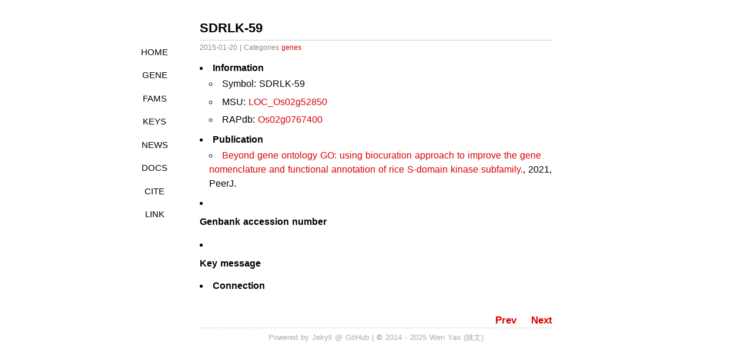

--- FILE ---
content_type: text/html; charset=utf-8
request_url: https://funricegenes.github.io/LOC_Os02g52850/
body_size: 4694
content:
<!DOCTYPE html>
<html xmlns="http://www.w3.org/1999/xhtml" xml:lang="zh-CN" lang="zh-CN">
  <head>
    <meta http-equiv="content-type" content="text/html; charset=utf-8" />
    <meta name="author" content="Wen Yao (姚文)" />
    <title>SDRLK-59</title>
    <link rel="shortcut icon" href="/favicon.ico" />
    <link href="/feed/" rel="alternate" title="Wen Yao (姚文)" type="application/atom+xml" />
    <link rel="stylesheet" href="/media/css/style.css" />
    <link rel="stylesheet" href="/media/css/highlight.css" />
    <script type="text/javascript" src="/media/js/jquery-1.7.1.min.js"></script>
	<script type="application/ld+json">
         {"@context":"http://schema.org/","@type":"CreativeWork","about":"This is a training material about schema.org","audience":[{"@type":"Audience","name":"WebMaster"}],"name":"Adding schema.org to your website","author":["Wen Yao"],"contributor":[{"@type":"Person","name":"Wen Yao"}],"description":"In order to establish higher search results for online resources","keywords":["funRiceGenes","rice","genes","6mA demethylation","ABA","ABA biosynthesis","ABA catabolism","ABC transporter","abiotic stress","abscisic acid","abscisic acid biosynthesis","abscission-zone development","acetylcholinesterase","actin protein","adaptability","adenylate kinase","adventitious root","adventitious root formation","Al tolerance","albumin","alkaline stress","alkaline tolerance","aluminium","aluminium internalization","aluminum","aluminum tolerance","AM colonization","AM symbiosis","amino acid transporter","aminobutyric acid","amylose content","anaerobic condition","angle of the lamina joint","anoxia","anther","anther development","anti-recombination activity","antimicrobial activity","antiviral immunity","aquaporin water channel","architecture","arsenic accumulation","arsenite","As transport","ATPase","autophagy","auxin","auxin-mediated root development","auxin biosynthesis","auxin response","auxin transport","awn","axillary meristem","bacteria blight disease","bacterial blight","bacterial blight disease","bacterial disease","bidirectional helicase","bioethanol","bioethanol production","biomass","biomass production","biosynthesis of phytoalexins","biotic stress","blast","blast disease","blast resistance","blight","blight disease","boric acid","boron","boron-toxicity tolerance","boron distribution","boron transporter","boron uptake","BR","BR catabolism","BR homeostasis","BR signaling","branching","brassinosteroid","Brassinosteroid","brassinosteroid phytohormone pathway","Brassinosteroid Signaling","breeding","broad-spectrum disease resistance","brown planthopper","cadmium","cadmium accumulation","cadmium tolerance","calcium","callus","callus browning","carpel differentiation","catalytic potency","cell cycle","cell death","cell division","cell elongation","cell fate transition","cell proliferation","cell wall","cell wall synthesis","cellular activities","cellular proliferation","cellulose","chalkiness","CHASE domain","chilling","chilling stress","chitin elicitor signaling pathway","chitin signaling","Chl biosynthesis","chlorophyll","chlorophyll biogenesis","chlorophyll content","chloroplast","chloroplast biogenesis","chloroplast development","chloroplast developmental","cold","cold stress","cold tolerance","copper","crossover","crown","crown root","crown root development","crown root elongation","crown root initiation","culm","cuticle","cuticle formation","cuticular wax biosynthesis","cuticular wax formation","cutin","CxC motif","cytokinin","cytokinin response","cytokinin transport","cytoplasm","cytosol","defence","defence response","defense","defense reactions","defense response","dehydrogenase","demethylation","development","developmental abnormality","disease","disease development","disease resistance","DNA damaging","DNA repair","domestication","dormancy","double ovules","Down-regulated genes","drooping shoot","drought","drought and oxidative stress","drought resistance","drought sensitivity","drought stress","drought stress response","drought tolerance","dwarf","early leaf senescence","elicitor-response","embryo","embryo development","empty-glume identity","endoplasmic reticulum stress response","endosperm","endosperm cellularization","endosperm development","ENDOSPERMLESS 1","ent-CDP synthase","epidermal cell morphogenesis","epidermis","ER quality control","ER stress","erect","ethylene","ethylene homeostasis","ethylene production","ethylene response","exodermal cells","fatty acid biosynthesis","Fe","Fe accumulation","Fe efficiency","female gametophyte development","fertility","flavone","flavonoid","flavonoid metabolism","flooded environment","flooding","floral","floral meristem","floral meristem determinacy","floral organ","floral organ number","floral organ number control","florigen transport","flower","flower development","flowering","flowering time","fragile shoot","fungal blast","ga","GA","GA biosynthesis","GA biosynthetic","GA deactivation","GA deficiency","GA inactivation","gibberellin","Gibberellin","gibberellin biosynthesis","GKSKSF domain","globulin","glucanase","glucosyltransferase","glutelin","glycosylation","glycosyltransferase","grain","grain-filling","grain filling","grain growth","grain length","grain number","grain protein","grain protein content","grain quality","grain setting","grain shape","grain size","grain weight","grain width","grain yield","grains per panicle","gravitropic response","growth","growth rate","heading date","heat stress","Heat Stress","Heat Stress Response","heat tolerance","height","helicase","herbicide resistance","heterosis","HIGHER YIELD RICE","histidine phosphotransfer proteins","histone trimethylation","Holliday junctions","homeobox gene","homeostasis","homologous chromosome pairing","homologous recombination","hybrid sterility","hybrid weakness","iaa","IAA","IAA biosynthesis","immune response","immunity","immunity signalling","inflorescence","inflorescence architecture","inflorescence development","innate immunity","insect","insect resistance","intercalary meristem","internode development","internode elongation","internode length","iron","iron homeostasis","ja","JA","JA biosynthesis","JA receptor","JA signaling","JA signalling","JA signalling repressor","jasmonate","jasmonate response","jasmonic","jasmonic acid","kinase","Kinase","lamina","lamina joint","large lamina joint angles","lateral root","lateral root length","lateral root number","leaf","leaf angle","leaf color","leaf development","leaf erectness","leaf flattening","leaf rolling","leaf senescence","leaf shape","lemma","lesion","lesion mimic","Leu-rich repeat receptor kinase","lignin","lignin biosynthesis","lodging","lodging resistance","magnaporthe oryzae","magnesium","male reproductive development","male sterility","manganese","map-based cloning","mature anthers","mature leaves","megagametogenesis","megagametophyte","meiosis","meiotic","meiotic recombination","melatonin","melatonin biosynthesis","meristem","metal transport","metallolthionein","methyl jasmonate","methyltransferase","microspore","mitochondria","mitosis","MYB transcriptional activator","mycorrhizal symbiosis","N-glycan formation","N utilization","nitrate","nitrate transporter","nitrogen","NO3- transporter","node","non-differentiated calli","nucleocytoplasmic shuttling protein","nucleus","nutritional quality","oil bodies","organ identity","organ size","osmotic stress","osmotic tolerance","ovule","ovule identity","oxidation step","oxidative","oxidative stress","palea","panicle","panicle architecture","panicle length","panicle size","pathogen","pathogen resistance","PCD","pedicels","peptidoglycan and chitin signaling","peptidoglycan signaling","pericarp","phloem","phosphatase","phosphate","phosphate acquisition","phosphate homeostasis","phosphate signaling","phosphate starvation","phosphate starvation response","phosphate starvation signaling","phosphate transport","phosphorus","photoassimilate translocation","photoinhibition","photosynthesis","photosystem","phytoalexin production","phytohormone","pi","Pi","Pi homeostasis","Pi signaling","Pi uptake","plant architecture","plant defense signaling","plant development","plant growth","plant height","plant stature","plasma membrane","plastid","plumule","pollen","pollen coat formation","pollen development","pollen exine formation","Pollen Fertility","pollen hydration","pollen wall","pollen wall morphogenesis","potassium","potassium uptake","primary root","programmed cell death","prolamin","prostrate","protein kinase","protein phosphatase","protoplasts","PSS domain","pyrophosphorylase","quality","R protein","rachillae","reactive oxygen species","receptor kinase","redox homeostasis","reproductive","reproductive development","reproductive growth","resistance","resistant","reticulum stress response","rice stripe virus","root","root apical meristem","root architecture","root development","root elongation","root epidermal cells","root growth","root hair","root initiation","root length","root meristem","root meristem size","root number","root system architecture","root thickness","RSV","sa","SA","salicylic acid","salinity","salinity stress","salt","salt sensitivity","Salt Sensitivity","salt stress","salt tolerance","secondary cell wall","secondary metabolism","seed","seed development","seed dormancy","seed filling","seed germination","seed growth","seed length","seed phenotype","seed shattering","seed size","seed weight","seedling","seedling death","seedling growth","seedling leaves","seedlings","senescence","shattering","sheath","shoot","shoot apical meristem","shoot architecture","shoot gravitropism","shoot meristem","signal transduction","signaling pathway gene","silicon","silicon-dependent strengthening of rice cell wall","silicon transporter","small leaves","spikelet","spikelet development","spikelet meristem","spikelet number","spikelets per panicle","stamen","stamen number","starch","starch biosynthesis","steles","stem","stem strength","stems","sterile","sterility","stigma length","stigma number","stoma differentiation","stomata","stomatal","stomatal density","stomatal development","stress","stress response","stress tolerance","strigolactone","strigolactone biosynthesis","stroma","style length","submergence","submergence tolerance","sucrose","sucrose supply","sucrose synthase","sucrose translocation","sucrose transporter","sugar","sulphotransferase","super apical dormant","symbiosis","syncytial endosperm development","tapetal","tapetal programmed cell death","tapetum","tapetum degeneration","telomere lengthening","telomere repeat-binding factor","temperature","tetrapyrrole biosynthesis","tiller","tiller angle","tiller bud outgrowth","tiller number","tillering","tolerance","TPR proteins","transaminase","transcription activator","transcription factor","transcription regulator","transcription suppressor","transcriptional activator","transcriptional regulator","transcriptional repressor","translation elongation factor","transporter","tryptophan aminotransferase","tyrosine biosynthesis","Ubiquitin","ubiquitin E3 ligase","vacuolar morphology","vascular bundle","vascular development","vegetative","vernalization","vesicular","vesicular trafficking","water loss","wax biosynthesis","wounding","wounding response","XA21 signaling","xoo","Xoo","Xoo pathotypes","xylem","xylem parenchyma","yield","young panicles","zinc","Zn distribution"],"license":"CC-BY 4.0","version":1.0}
      </script>
  </head>
  <body>
    <div id="container">
      <div id="main" role="main">
        <header>
        <h1>SDRLK-59</h1>
        </header>
        <nav>
        <span><a title="Home" class="" href="/">Home</a></span>
        <span><a title="Gene" class="" href="/categories/">Gene</a></span>
        <span><a title="Fams" class="" href="/fams/">Fams</a></span>
        <span><a title="Keys" class="" href="/tags/">Keys</a></span>
        <span><a title="News" class="" href="/news/">News</a></span>
        <span><a title="Docs" class="" href="/docs/">Docs</a></span>
        <span><a title="Cite" class="" href="/cite/">Cite</a></span>
		<span><a title="Link" class="" href="/links/">LINK</a></span>
        </nav>
        <article class="content">
        <section class="meta">
<span class="time">
  <time datetime="2015-01-20">2015-01-20</time>
</span>

 | 
<span class="categories">
  Categories
  
  <a href="/categories/#genes" title="genes">genes</a>&nbsp;
  
</span>


</section>
<section class="post">
<ul>
  <li><strong>Information</strong>
    <ul>
      <li>Symbol: SDRLK-59</li>
      <li>MSU: <a href="http://rice.uga.edu/cgi-bin/ORF_infopage.cgi?orf=LOC_Os02g52850">LOC_Os02g52850</a></li>
      <li>RAPdb: <a href="https://rapdb.dna.affrc.go.jp/locus/?name=Os02g0767400">Os02g0767400</a></li>
    </ul>
  </li>
  <li><strong>Publication</strong>
    <ul>
      <li><a href="http://www.ncbi.nlm.nih.gov/pubmed?term=Beyond gene ontology GO: using biocuration approach to improve the gene nomenclature and functional annotation of rice S-domain kinase subfamily.%5BTitle%5D">Beyond gene ontology GO: using biocuration approach to improve the gene nomenclature and functional annotation of rice S-domain kinase subfamily.</a>, 2021, PeerJ.</li>
    </ul>
  </li>
  <li>
    <p><strong>Genbank accession number</strong></p>
  </li>
  <li>
    <p><strong>Key message</strong></p>
  </li>
  <li><strong>Connection</strong></li>
</ul>


</section>
<section align="right">
<br/>
<span>
	<a  href="/LOC_Os02g52490/" class="pageNav"  >Prev</a>
	&nbsp;&nbsp;&nbsp;
	<a  href="/LOC_Os02g56540/" class="pageNav"  >Next</a>
</span>
</section>



        </article>
      </div>

    <footer>
        <p><small>
            Powered by Jekyll @ GitHub
             | <a rel="license" href="http://creativecommons.org/licenses/by-sa/3.0/cn/" target="_blank" title="Licence">©</a> 2014 - 2025 Wen Yao (姚文)


         </small></p>
    </footer>

    </div>

<!-- Google tag (gtag.js) -->
<script async src="https://www.googletagmanager.com/gtag/js?id=G-QFMFN81CN4"></script>
<script>
  window.dataLayer = window.dataLayer || [];
  function gtag(){dataLayer.push(arguments);}
  gtag('js', new Date());

  gtag('config', 'G-QFMFN81CN4');
</script>

  </body>
</html>


--- FILE ---
content_type: text/css; charset=utf-8
request_url: https://funricegenes.github.io/media/css/style.css
body_size: 1391
content:
/*------------------------------------
* sext
*
* @author linghua.zhang@me.com
* @link http://lhzhang.com/
* @update 2011-12-20
* 
* |/ | (~ (~
* |\.|._)._)
* --------------------------------- */

/*
@import url(http://fonts.googleapis.com/css?family=Galdeano);
@import url(http://fonts.googleapis.com/css?family=Electrolize);
@import url(http://fonts.googleapis.com/css?family=Cuprum);
*/
body{font-size:14px;word-spacing:1px;
	margin-left:auto;
margin-right:auto;
	font-family:"Galdeano","Hiragino Sans GB","Microsoft YaHei",Trebuchet,"Trebuchet MS",Tahoma,"Lucida Grande","Lucida Sans Unicode",Verdana,sans-serif;color:#000000;background-color:#ffffff;}
*{padding:0;margin: 0;border:none;outline:none;}
a{color:#dd0000;text-decoration:none;}
a:hover{color:#333333;text-decoration:underline;}
hr{margin:.7em 0;border-top:1px dashed #d0d0d0;border-bottom:1px dashed #f9f9f9;}
p{padding:.5em 0;}
li{padding:.2em 0;}
ol,ul{list-style-position:inside;}
ol ul, ul ol, ul ul, ol ol {margin-left:1em;}
pre code{margin:1em 0;font-size:13px;line-height:1.6;display:block;overflow:auto;}
blockquote{display:block;text-align:justify;border-left:4px solid #eeeeee;}
blockquote{margin:1em 0em;padding-left:1.5em;}
blockquote p{margin:0;padding:.5em 0;}
#container{width:600px;margin:2em auto;display:block;padding:0 2em;}
.content{font-size:16px;line-height:24px;}
.content h1{padding:.5em 0;}
.content img{max-width:640px;display:block;margin:4px auto;-webkit-box-shadow:#999 1px 1px 4px;-moz-box-shadow:#999 1px 1px 4px;box-shadow:#999 1px 1px 4px;}
#tag_cloud{margin-bottom: 1em;}
#tag_cloud a:hover{color:#333333 !important;text-decoration:none;}
.listing-item,.listing-seperator{list-style-type:none;}
.listing-item a{
	padding:.2em 1em;

}

.listing-item time{color:#999999;}
.listing-seperator{font-weight:bold;}
.meta{font-size:12px;color:#888;}
.pageNav{font-weight:bold;font-size:17px;}
.pageNavInvalid{font-weight:bold;font-size:17px;color:#D0D0D0;}
header{padding:.5em 0;border-bottom: 1px solid #cccccc;}
nav{font-family:"Electrolize",sans-serif;font-size:1.1em;text-transform:uppercase;float:left;margin-left:-8em;width:6em;text-align:center;}
nav a{display:block;padding:.7em 1em;color:#000000;}
nav a:hover{background-color:#ff0000;text-decoration:none;color:#f9f9f9;-webkit-transition:color .2s linear;}
.post{padding:.5em 0em;}
h1{font-family:"Cuprum","Hiragino Sans GB","Microsoft YaHei",sans-serif;font-size:1.6em;color:#000;}
h2{font-family:"Cuprum","Hiragino Sans GB","Microsoft YaHei",sans-serif;font-size:1.4em;color:#111;}
h3{font-family:"Cuprum","Hiragino Sans GB","Microsoft YaHei",sans-serif;font-size:1.2em;color:#222;}
h4{font-family:"Cuprum","Hiragino Sans GB","Microsoft YaHei",sans-serif;font-size:1em;color:#333;}
pre,code{font-family:Menlo,"Andale Mono",Consolas,"Courier New",Monaco,monospace;font-size:13px;}
code{background-color:#D0D0D0;}
embed,object,iframe{display:block;margin:4px auto;}
.gist{font-size: 12px;line-height:1.6;}

footer{
text-align:center;
display:block;
border-top: 1px dashed #CCC;
}

footer small {
font-size: 13px;
color: #AAA;
}

footer a {
color: #888;
text-decoration: none;
}

footer a:hover {
border-bottom: 1px dashed #BBB;
text-decoration: none;
}

.label {
font-size:11.25px;
font-weight:700;
color:#fff;
text-transform:uppercase;
background-color:#999;
-webkit-border-radius:3px;
-moz-border-radius:3px;
border-radius:3px;
padding:1px 3px 2px;
}

.label-important {
background-color:#b94a48;
}

.label-warning {
background-color:#f89406;
}

.label-success {
background-color:#468847;
}

.label-info {
background-color:#3a87ad;
}

.paginator {
font: 14px Arial,Helvetica,sans-serif;
color: #AAA;
margin: 20px 0;
line-height: 150%;
display: block;
}

.paginator a,.paginator span{
padding: 0 4px;
margin: 2px;
text-decoration: none;
}

.paginator .current-page {
color: white;
background: #ff0000;
}

.paginator a:hover{
color: white;
background: #83BF73;
}

.dark-matter {
margin-left: auto;
margin-right: auto;
max-width: 500px;
background: #555;
padding: 20px 30px 20px 30px;
font: 12px "Helvetica Neue", Helvetica, Arial, sans-serif;
color: #D3D3D3;
text-shadow: 1px 1px 1px #444;
border: none;
border-radius: 5px;
-webkit-border-radius: 5px;
-moz-border-radius: 5px;
}
.dark-matter h1 {
padding: 0px 0px 10px 40px;
display: block;
border-bottom: 1px solid #444;
margin: -10px -30px 30px -30px;
}
.dark-matter h1>span {
display: block;
font-size: 11px;
}
.dark-matter label {
display: block;
margin: 0px 0px 5px;
}
.dark-matter label>span {
float: left;
width: 20%;
text-align: right;
padding-right: 10px;
margin-top: 10px;
font-weight: bold;
}
.dark-matter input[type="text"], .dark-matter input[type="email"], .dark-matter textarea, .dark-matter select {
border: none;
color: #525252;
height: 25px;
line-height:15px;
margin-bottom: 16px;
margin-right: 6px;
margin-top: 2px;
outline: 0 none;
padding: 5px 0px 5px 5px;
width: 70%;
border-radius: 2px;
-webkit-border-radius: 2px;
-moz-border-radius: 2px;
-moz-box-shadow: inset 0 1px 1px rgba(0, 0, 0, 0.075);
background: #DFDFDF;
}
.dark-matter select {
background: #DFDFDF url('down-arrow.png') no-repeat right;
background: #DFDFDF url('down-arrow.png') no-repeat right;
appearance:none;
-webkit-appearance:none;
-moz-appearance: none;
text-indent: 0.01px;
text-overflow: '';
width: 70%;
height: 35px;
color: #525252;
line-height: 25px;
}
.dark-matter textarea{
height:100px;
padding: 5px 0px 0px 5px;
width: 70%;
}
.dark-matter .button {
background: #FFCC02;
border: none;
padding: 10px 25px 10px 25px;
color: #585858;
border-radius: 4px;
-moz-border-radius: 4px;
-webkit-border-radius: 4px;
text-shadow: 1px 1px 1px #FFE477;
font-weight: bold;
box-shadow: 1px 1px 1px #3D3D3D;
-webkit-box-shadow:1px 1px 1px #3D3D3D;
-moz-box-shadow:1px 1px 1px #3D3D3D;
}
.dark-matter .button:hover {
color: #333;
background-color: #EBEBEB;
}
